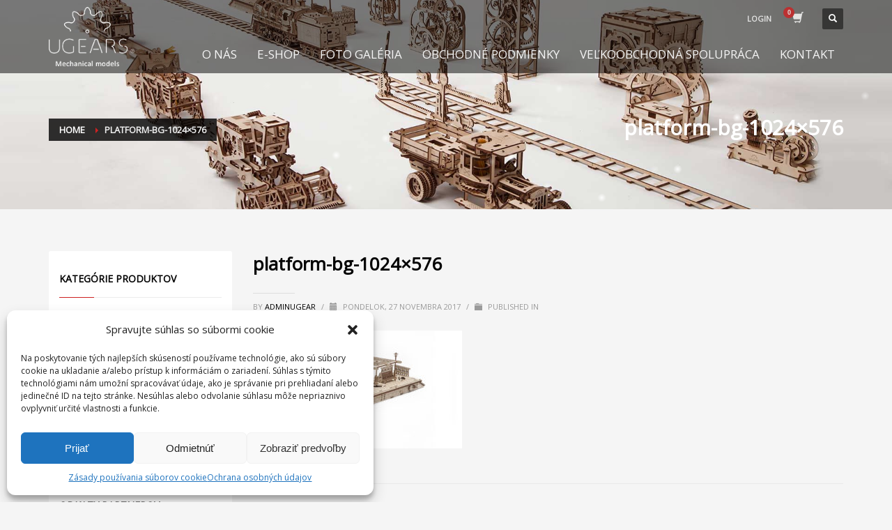

--- FILE ---
content_type: text/plain
request_url: https://www.google-analytics.com/j/collect?v=1&_v=j102&a=603383411&t=pageview&_s=1&dl=https%3A%2F%2Fwww.ugearsmodels.sk%2F%3Fattachment_id%3D248&ul=en-us%40posix&dt=platform-bg-1024x576&sr=1280x720&vp=1280x720&_u=YEBAAEABAAAAACAAI~&jid=558526249&gjid=423828024&cid=50075032.1767713614&tid=UA-110313268-1&_gid=414919253.1767713614&_r=1&_slc=1&gtm=45He5cc1n81TLH2DLBv855299821za200zd855299821&gcd=13l3l3l3l1l1&dma=0&tag_exp=103116026~103200004~104527907~104528500~104684208~104684211~105391252~115583767~115938466~115938469~116184927~116184929~116251938~116251940&z=866290803
body_size: -451
content:
2,cG-QMYS8GFFCY